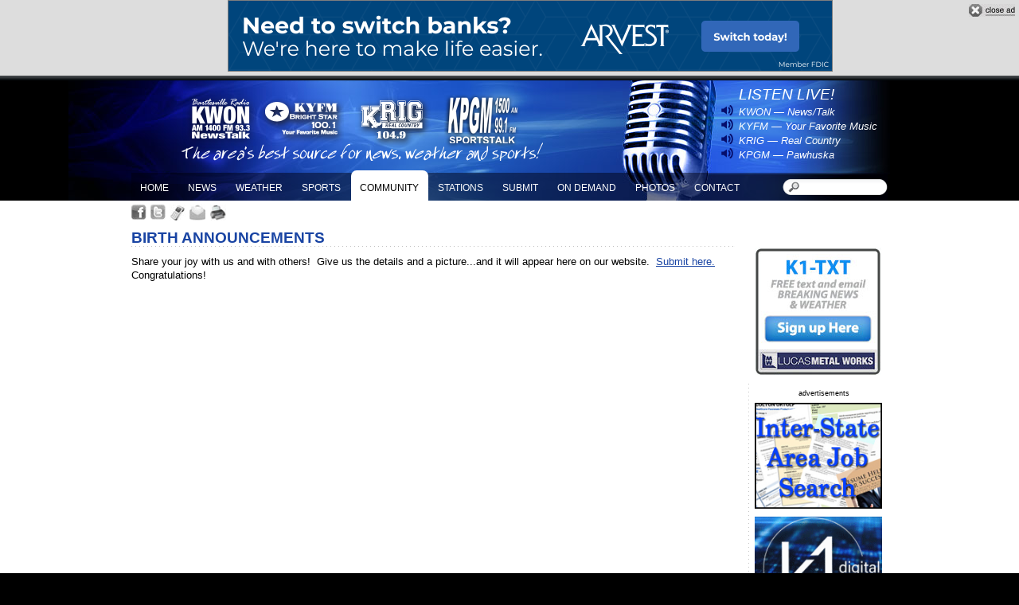

--- FILE ---
content_type: text/html; charset=UTF-8
request_url: http://mail.bartlesvilleradio.com/pages/birth-announcments
body_size: 5925
content:
<!DOCTYPE html PUBLIC "-//W3C//DTD XHTML 1.0 Transitional//EN" 
"http://www.w3.org/TR/xhtml1/DTD/xhtml1-transitional.dtd">
<html xmlns="http://www.w3.org/1999/xhtml">
<head>
	<title>Bartlesville Radio &raquo; Birth Announcements</title>
	
	<!-- Meta Tags -->
	<meta http-equiv="content-type" content="application/xhtml+xml; charset=utf-8" />

	<!-- rich object data -->
	<meta property="og:title" content="Bartlesville Radio &raquo; Birth Announcements" />
	<meta property="og:type" content="article" />
	<meta property="og:url" content="http://mail.bartlesvilleradio.com/pages/birth-announcments" />
	<meta property="og:image" content="http://mail.bartlesvilleradio.com/images/facebook_thumb.jpg" />
	<meta property="og:site_name" content="Bartlesville Radio" />
	<meta property="og:description" content="Bartlesville Radio | KYFM 100.1 FM | KWON 1400 AM |KRIG 104.9 | KPGM 1500 AM	| KYFM 100.1 HD-2 | the area's best source for news, weather, and sports"/>
	<meta property="fb:admins" content="9633740" />
	
	


	<link rel="apple-touch-icon" sizes="152x152" href="/apple-touch-icon.png">
	<link rel="icon" type="image/png" sizes="32x32" href="/favicon-32x32.png">
	<link rel="icon" type="image/png" sizes="16x16" href="/favicon-16x16.png">
	<link rel="manifest" href="/site.webmanifest">
	<link rel="mask-icon" href="/safari-pinned-tab.svg" color="#5bbad5">
	<meta name="msapplication-TileColor" content="#da532c">
	<meta name="theme-color" content="#ffffff">
	


	<!-- CSS -->
	<link rel="stylesheet" href="/css/master.css?ver=1" media="screen,projection" type="text/css" />
	<link rel="stylesheet" href="/css/sub.css?ver=1" media="screen,projection" type="text/css" />
	<link rel="stylesheet" href="/css/colorbox.css" type="text/css" media="screen" />	
	<link rel="stylesheet" href="/css/print.css" type="text/css" media="print" />	
	<link type="text/css" href="/caffeine/_css/ui-lightness/jquery-ui-1.8.5.custom.css" rel="stylesheet" />
		<!--[if IE ]>

		<style type="text/css">
			#search {
				height: 34px;
				}

		table.scores td {
			padding: 7px 10px;
			}
			
		</style>

	<![endif]--> 

	<!--[if IE 6 ]>
	<script type="text/javascript" src="/js/iepngfix_tilebg.js"></script>
	<script type="text/javascript">document.execCommand("BackgroundImageCache",false,true);</script>
	
		<style type="text/css">
			
			img, a, div, ul, li, a, span, h1, h2, h3, h4, h5, input, form { behavior: url(iepngfix.htc) }
			
			#nav {
				padding: 0px;
				bottom: -2px;
				}

			#nav ul {
				top: 0px;
				}
			
			#nav ul li ul {
				top: 42px;
				border-top: none;
				}

			.box {
				height: 230px;
				}
			
			#flashcontent {
				float: left; 
				display: inline;
				background: #ccc;
				}
										
		</style>
	<![endif]--> 


	<!-- Javascript -->
	
		<script type="text/javascript">
			// mobile browser redirections
			if(
				screen.width<=480 ||
				(navigator.userAgent.match(/iPhone/i)) ||
				(navigator.userAgent.match(/iPod/i)) ||
				(navigator.userAgent.match(/iPad/i)) ||
				(navigator.userAgent.match(/Android/i))
			) {
    			//alert('http://m.mail.bartlesvilleradio.com/pages/birth-announcments');
				window.location="http://m.mail.bartlesvilleradio.com/pages/birth-announcments";
			}

		</script>




	<script type="text/javascript" src="/js/jquery-1.7.1.min.js"></script>
	<script type="text/javascript" src="/js/jquery-includes.js"></script>
	<script type="text/javascript" src="/caffeine/_js/jquery/jquery-ui-1.8.5.custom.min.js"></script>
	<script type="text/javascript" src="/js/jquery.colorbox-min.js"></script>
<!-- 	<script type="text/javascript" src="/js/jquery.preloader.js"></script> -->

	
	<!-- ShareThis script -->
	<script type="text/javascript" src="http://w.sharethis.com/button/buttons.js"></script><script type="text/javascript">stLight.options({publisher:'c7608e8e-2da0-4670-a40f-11d451bfe148'});</script>

	<script src='https://www.google.com/recaptcha/api.js'></script>
</head>
<body id="sub">


	<div id="banner">
		<div class="container">
						<a href="https://www.arvest.com/switch" title="Link to ad">
				<img src="/caffeine/uploads/callouts/localbanner-switch-general-760x90-px.png" alt="Banner Ad"/>
			</a>
						<a id="close_ad" title="Link to close ad">
				<img src="/images/close_banner.jpg" alt="Close Ad"/>
			</a>
		<div class="clear"></div>
		</div>
	</div><!-- closes #banner -->


	<div id="header">
		<div id="header_top"></div>
		<div class="container">
			<h1><a href="/index.php">Bartlesville Radio: The area’s best source for news, weather and sports!</a></h1>
				
				<a id="kwon_new" class="logo" href="/pages/coverage" title="Permalink to KWON Newstalk 1400 AM's page">
					<img src="/images/logo_kwon_new.png" alt="KWON Newstalk 1400 AM" />
				</a>

				<a id="kyfm" class="logo" href="/pages/kyfm-brightstar-100-1" title="Permalink to KYFM Brighstar 100.1 FM's page">
					<img src="/images/logo_kyfm.png" alt="KYFM Brightstar 100.1 FM: Your favorite music" />
				</a>

				<a id="krig"  class="logo" href="/pages/krigreal-country" title="Permalink to KRIG 104.9 FM's page">
					<img src="/images/logo_krig.png" alt="KRIG 104.9 FM: Real Country" />
				</a>

				<a id="kpgm" class="logo" href="/pages/kpgmam-1500" title="Permalink to KPGM 1500 AM's page">
					<img src="/images/logo_kpgm.png" alt="KPGM 1500 AM" />
				</a>

			<div id="listen_live">
				<h3>LISTEN LIVE!</h3>
				<ul>
					<li><a href="http://www.lightningstream.com/Player.aspx?call=KWON-AM" target="_blank">KWON &mdash; News/Talk</a></li>
					<li><a href="http://www.lightningstream.com/Player.aspx?call=KYFM-FM" target="_blank">KYFM &mdash; Your Favorite Music</a></li>
					<li><a href="http://www.lightningstream.com/Player.aspx?call=KRIG-FM" target="_blank">KRIG &mdash; Real Country</a></li>
					<li><a href="http://www.lightningstream.com/Player.aspx?call=KPGM-AM" target="_blank">KPGM &mdash; Pawhuska</a></li>


				</ul>
			</div><!-- listen-live -->

			<div id="nav">

<form id="search" method="post" action="/pages/search">
	<input type="text" name="keyword" value="" />
</form>

<ul><li class="level-1 first"><span><a href="/home/">Home</a></span></li><li class="level-1"><span><a href="/pages/news">News</a></span><ul><li class="level-2 first"><span><a href="https://bartlesvilleradio.com/pages/news">Local News</a></span></li><li class="level-2"><span><a href="/pages/sunrise-reporter">Sunrise Reporter</a></span></li><li class="level-2"><span><a href="/pages/school-closings">Weather-Related Closings</a></span></li><li class="level-2 last"><span><a href="https://www.coffeyvillecrude.com/#/price-bulletin/">Coffeyville Crude Prices</a></span></li></ul></li><li class="level-1"><span><a href="/pages/weather">Weather</a></span><ul><li class="level-2 first"><span><a href="/pages/weather-cam">Weather Cam</a></span></li><li class="level-2"><span><a href="/pages/local-forecast">Local Forecast</a></span></li><li class="level-2"><span><a href="/pages/weather-radar">Weather Radar</a></span></li><li class="level-2"><span><a href="/pages/road-condition-maps">Road Condition Maps</a></span></li><li class="level-2"><span><a href="https://water.weather.gov/ahps2/forecasts.php?wfo=tsa&view=1,1,1,1,1,1,1,1&toggles=10,7,8,2,9,15,6">Area River Levels</a></span></li><li class="level-2"><span><a href="https://www.swt-wc.usace.army.mil/verdigris.html">Area Lake Levels</a></span></li><li class="level-2 last"><span><a href="https://my.textcaster.com/asa/Default.aspx?ID=9627d3ce-ff74-41b3-856f-6e5a72dd3760">K1-TXT</a></span></li></ul></li><li class="level-1"><span><a href="/pages/sports">Sports</a></span><ul><li class="level-2 first"><span><a href="/pages/braums-bracket-contest-2018">Bracket Contest</a></span></li><li class="level-2"><span><a href="/pages/schedules">Sports Schedules & Scores</a></span></li><li class="level-2"><span><a href="/pages/coachs-corner">Coach's Corner</a></span></li><li class="level-2"><span><a href="/pages/bruin-buzz_0">Bruin Buzz</a></span></li><li class="level-2"><span><a href="/pages/archived-broadcasts">Archived Broadcasts</a></span></li><li class="level-2"><span><a href="https://www.soonersports.com/">Oklahoma Sooners</a></span></li><li class="level-2"><span><a href="https://www.okstate.com/index-main.html">Oklahoma State Cowboys</a></span></li><li class="level-2"><span><a href="https://www.tulsahurricane.com/">Tulsa Golden Hurricane</a></span></li><li class="level-2"><span><a href="https://www.dallascowboys.com/">Dallas Cowboys</a></span></li><li class="level-2"><span><a href="https://stlouis.cardinals.mlb.com/index.jsp?c_id=stl">St. Louis Cardinals</a></span></li><li class="level-2 last"><span><a href="https://www.facebook.com/BartlesvilleSports/">Bartlesville Sports Commission</a></span></li></ul></li><li class="level-1 topCurrent"><span><a href="/pages/community">Community</a></span><ul><li class="level-2 first"><span><a href="/pages/obituaries">Obituaries</a></span></li><li class="level-2"><span><a href="/pages/contests">Green Country Christmas Giveaway</a></span></li><li class="level-2"><span><a href="/pages/on-the-road-again">On the Road Again</a></span></li><li class="level-2"><span><a href="/pages/dog-gone">Dog GONE</a></span></li><li class="level-2"><span><a href="/pages/community-events">Community Events</a></span></li><li class="level-2"><span><a href="/pages/birthdays">Birthdays</a></span></li><li class="level-2"><span><a href="/pages/anniversaries">Anniversaries</a></span></li><li class="level-2 current"><span><a href="/pages/birth-announcments">Birth Announcements</a></span></li><li class="level-2"><span><a href="/pages/weddingengagements">Wedding & Engagements</a></span></li><li class="level-2"><span><a href="/pages/contest-rules">Contest Rules</a></span></li><li class="level-2 last"><span><a href="https://123regionaljobs.weebly.com/">Area Jobs </a></span></li></ul></li><li class="level-1"><span><a href="/pages/stations">Stations</a></span><ul><li class="level-2 first"><span><a href="https://bartlesvilleradio.com/pages/coverage">KWON 1400-93.3-95.1</a></span><ul><li class="level-3 first"><span><a href="/pages/coverage">KWON - Your Information Station</a></span></li><li class="level-3 last"><span><a href="/pages/programming">KWON Programming</a></span></li></ul></li><li class="level-2"><span><a href="https://bartlesvilleradio.com/pages/kyfm-brightstar-100-1">KYFM 100.1 FM</a></span><ul><li class="level-3 first"><span><a href="/pages/kyfm-brightstar-100-1">KYFM Bright Star 100.1</a></span></li><li class="level-3 last"><span><a href="/pages/kyfm-programminghd-1">KYFM Programming (HD-1)</a></span></li></ul></li><li class="level-2"><span><a href="https://bartlesvilleradio.com/pages/krigreal-country">KRIG 104.9 FM</a></span><ul><li class="level-3 first"><span><a href="/pages/krigreal-country">KRIG - Real Country</a></span></li><li class="level-3 last"><span><a href="/pages/krig-programming-schedule">KRIG Programming Schedule</a></span></li></ul></li><li class="level-2 last"><span><a href="/pages/kpgm-1500-am">KPGM 1500 AM & 99.1 FM</a></span><ul><li class="level-3 first"><span><a href="https://bartlesvilleradio.com/pages/kpgmam-1500">KPGM - AM 1500</a></span></li><li class="level-3 last"><span><a href="/pages/kpgm-programming-schedule">KPGM Programming Schedule</a></span></li></ul></li></ul></li><li class="level-1"><span><a href="/pages/submit">Submit</a></span><ul><li class="level-2 first"><span><a href="/pages/news_0">News</a></span></li><li class="level-2"><span><a href="/pages/sporting-event">Sporting Event</a></span></li><li class="level-2"><span><a href="/pages/community-event">Community Event</a></span></li><li class="level-2"><span><a href="/pages/dog-gone_0">Dog GONE</a></span></li><li class="level-2"><span><a href="/pages/weddings">Weddings</a></span></li><li class="level-2"><span><a href="/pages/engagement">Engagement</a></span></li><li class="level-2"><span><a href="/pages/anniversary">Anniversary</a></span></li><li class="level-2"><span><a href="/pages/birth-annnouncment">Birth Annnouncement</a></span></li><li class="level-2"><span><a href="/pages/birthdays_0">Birthdays</a></span></li><li class="level-2 last"><span><a href="/pages/obits">Obituaries</a></span></li></ul></li><li class="level-1"><span><a href="/pages/on-demand">On Demand</a></span><ul><li class="level-2 first"><span><a href="/pages/bartlesville-chief-chat">Bartlesville Chief Chat</a></span></li><li class="level-2"><span><a href="/pages/class-days">Class Days</a></span></li><li class="level-2"><span><a href="/pages/community-connection">Community Connection</a></span></li><li class="level-2"><span><a href="/pages/consumer-calls">Consumer Calls</a></span></li><li class="level-2"><span><a href="/pages/campaign-corner">Campaign Corner</a></span></li><li class="level-2"><span><a href="/pages/one-on-one-with-a-professional">One on One with a Professional</a></span></li><li class="level-2"><span><a href="/pages/kwon-tech-talk">KWON Tech Talk</a></span></li><li class="level-2"><span><a href="/pages/green-country-gardener">Green Country Gardener</a></span></li><li class="level-2"><span><a href="/pages/homecoming-interviews">Homecoming Interviews</a></span></li><li class="level-2"><span><a href="/pages/capital-call">Capitol Call</a></span></li><li class="level-2 last"><span><a href="/pages/kwon-tv">KWON TV</a></span></li></ul></li><li class="level-1"><span><a href="/pages/gallery">Photos</a></span><ul><li class="level-2 first"><span><a href="/pages/gallery">Gallery</a></span></li><li class="level-2 last"><span><a href="/pages/submit-photo-or-video">Submit Photo or Video</a></span></li></ul></li><li class="level-1 last"><span><a href="/pages/contact">Contact</a></span><ul><li class="level-2 first"><span><a href="/pages/rent-tower-space">Rent Tower Space</a></span></li><li class="level-2"><span><a href="/pages/meet-the-staff">Meet the Staff</a></span></li><li class="level-2"><span><a href="/pages/fcc-applications">FCC Applications</a></span></li><li class="level-2"><span><a href="/pages/advertising-opportunities">Advertising Opportunities</a></span><ul><li class="level-3 first last"><span><a href="/pages/meet-us">Meet Us</a></span></li></ul></li><li class="level-2"><span><a href="/pages/employment-opportunites">Employment - PUBLIC FILE </a></span></li><li class="level-2 last"><span><a href="/pages/about-us">About Us</a></span></li></ul></li></ul>        	

</div>			<div class="clear"></div>
		</div><!-- closes .container -->
	</div><!-- closes #header -->      

	<div id="content">
		<div class="container">

		
<div id="top_bar">
	<!--
<form id="ineedthis" name="ineedthis" action="http://www.ineedthis.com/search/" method="get" target="_blank">
		<label id="whatlabel" for="what">I Need This:</label>
		<input id="what" name="q" type="text" value="Business or Service" onclick="if (this.value=='Business or Service') this.value=''; this.style.color='#000000';" />
		<label id="wherelabel" for="where">in</label>
		<input id="where" name="z" type="text" value="City, State or Zip" onclick="if (this.value=='City, State or Zip') this.value=''; this.style.color='#000000';" />
		<input type="image" value="" src="/images/go.gif" />
	
		<br /><input type="submit" style="width:1px; height:1px; border:0;" />
	</form>
-->
	
	<a href="http://www.facebook.com/pages/KWON-1400-KRIG-1049-KYFM-1001-KPGM-1500/99907436024	" title="Link to Bartlesville Radio's Facebook"><img src="/images/icon_fb_gray.jpg" border="0" /></a>
	<a href="http://twitter.com/bvilleradio" title="Link to Bartlesville Radio's Twitter"><img src="/images/icon_twitter_gray.jpg" border="0" /></a>
	<a href="http://my.textcaster.com/asa/Default.aspx?ID=9627d3ce-ff74-41b3-856f-6e5a72dd3760" title="Link to Bartlesville Radio's K1-TEXT service"><img src="/images/icon_text_gray.jpg" border="0" /></a>
	<a href="mailto:radio@bartlesvilleradio.com" title="Email Bartlesville Radio"><img src="/images/icon_email_gray.jpg" border="0" /></a>
	<!-- <a href="/pages/quickcast" title="Link to QuickCast"><img src="/images/icon_weather_gray.jpg" border="0" /></a> -->
	<a href="#" onclick="javascript:window.print();" title="print this page"><img src="/images/icon_print.jpg" border="0" height="20" style="margin-left: 1px;" /></a>
	
	
<div class="clear"></div>
</div>




		<div id="sidebar">
	<br/>
	<div style="text-align:center;">
		<a href="http://my.textcaster.com/asa/Default.aspx?ID=9627d3ce-ff74-41b3-856f-6e5a72dd3760">
		<img src="/images/k1-txt-news-and-weather.jpg" border="0" alt="K1-TXT: FREE text and email BREAKING NEWS & Weather. Sign up here" />
		</a>
	</div>
	<div class="ads">
		<span>advertisements</span>
		<div style="text-align:center;margin-bottom:10px;"><a href="https://123regionaljobs.weebly.com/"><img src="/caffeine/uploads/callouts/area-jobs-call-out-180x150-2020.jpg" border="0" alt="" /></a></div><div style="text-align:center;margin-bottom:10px;"><a href="https://www.k1digitalmedia.com/"><img src="/caffeine/uploads/callouts/k1-digital-180x150.gif" border="0" alt="" /></a></div><div style="text-align:center;margin-bottom:10px;"><a href="http://www.interstatefarmandhomeshow.com"><img src="/caffeine/uploads/callouts/ifhs-170x250-copy.jpg" border="0" alt="" /></a></div>
	<div id="newsletter">
		<form id="form_design" name="ccoptin" action="http://visitor.constantcontact.com/d.jsp" target="_blank" method="post" style="margin-bottom:2;">
			<p>Join "R-Mail", Our Online Newsletter</p>
			<input type="hidden" name="m" value="1102603081740">
			<input type="hidden" name="p" value="oi">
			<strong>Email:</strong> 
			<input type="text" name="ea" id="email" size="15" value="" />
			<input type="submit" name="go" value="Submit" id="submit" />
		</form>
		<div class="clear"></div>		
	</div><!-- closes #newsletter -->
			<a href="http://www.constantcontact.com/safesubscribe.jsp" target="_blank">
				<img src="http://img.constantcontact.com/ui/images1/safe_subscribe_logo.gif" border="0" width="168" height="14" alt=""/>
			</a>	

		
	</div><!-- closes ads-->			
</div><!-- closes sidebar-->			

			<div id="main">

					<h2>Birth Announcements</h2>
<p>Share your joy with us and with others!&nbsp; Give us the details and a picture...and it will appear here on our website.&nbsp; <a title="birth submission" href="/pages/birth-annnouncment">Submit here.</a>&nbsp; Congratulations!</p><div id="gallery">
</div> <!-- /#gallery -->
 
			</div><!-- closes main-->			


		<div class="clear"></div>	
		</div><!-- closes .container -->        
	</div><!-- closes #content -->        
  
		<div id="footer" class="container">
		<ul><li><a  href="/pages/advertising-opportunities">Advertising Opportunities</a></li><li><a  href="/pages/contest-rules">Contest Rules</a></li><li><a  href="/pages/about-us">About Us</a></li><li><a onclick="this.style.behavior='url(#default#homepage)';this.setHomePage('http://bartlesvilleradio.com/');" href="#u">Make Us Your Home Page</a></li><li><a  href="/pages/employment-opportunites">Employment - PUBLIC FILE </a></li><li><a  href="/pages/terms-of-use">Terms of Use</a></li><li><a  href="/pages/privacy">Privacy</a></li><li><a  href="pages/contact">Contact Us</a></li></ul><div class="clear"></div>		<span style="color: white; float: right;display: inline; font-size: .6em;">2026 &copy; KCD Enterprises. All Rights Reserved.
		<a style="color: white;text-align: right;display: block;" href="http://m.mail.bartlesvilleradio.com" title="Link to the mobile site">View Mobile Site</a>
</span>				
		<img src="/images/placeholders/placeholder-ads_34.jpg" alt="placeholder-ads_34" />
		<img src="/images/placeholders/placeholder-ads_37.jpg" alt="placeholder-ads_37"  />
				<div class="clear"></div>
	</div><!-- closes #footer -->        

	<script type="text/javascript">
		$(document).ready(function(){
			// Add class even and odd to the tables
			$("div#main table tr:nth-child(odd)").addClass("even");
			$("div#main table tr:nth-child(even)").addClass("odd");
		
			// Add class hover to everything so IE will play nice
			$("a").hover(
				function() {
					$(this).addClass("hover");
				}, function(){
					$(this).removeClass("hover");
				}
			);

			// Add class hover to everything so IE will play nice
			$("#nav ul li").hover(
				function() {
					$(this).addClass("hover");
				}, function(){
					$(this).removeClass("hover");
				}
			);
			
			// popup for the galleries
			$("a[rel='lightbox']").click(function(e){
				e.preventDefault();
				var url = $(this).attr('href')+' #popup_grab';
				$.colorbox({width: "690px", title: $(this).attr('title'), initialWidth: "75%",initialHeight: "75%", href:url});
			});
		
		});
	</script>	  

<script type="text/javascript">

  var _gaq = _gaq || [];
  _gaq.push(['_setAccount', 'UA-3653987-40']);
  _gaq.push(['_trackPageview']);

  (function() {
    var ga = document.createElement('script'); ga.type = 'text/javascript'; ga.async = true;
    ga.src = ('https:' == document.location.protocol ? 'https://ssl' : 'http://www') + '.google-analytics.com/ga.js';
    var s = document.getElementsByTagName('script')[0]; s.parentNode.insertBefore(ga, s);
  })();

</script>				

</body>
</html>

--- FILE ---
content_type: text/css
request_url: http://mail.bartlesvilleradio.com/css/print.css
body_size: 912
content:
/* Default Print Stylesheet Template
   by Rob Glazebrook of CSSnewbie.com
   Last Updated: June 4, 2008
   
   Feel free (nay, compelled) to edit, append, and 
   manipulate this file as you see fit. */
   

/* SECTION 1: Set default width, margin, float, and
   background. This prevents elements from extending 
   beyond the edge of the printed page, and prevents
   unnecessary background images from printing */
body, #content, .container {
	width: 100%;
	margin: 0;
	float: none;
	background: #fff url(none);
}

/* SECTION 2: Remove any elements not needed in print. 
   This would include navigation, ads, sidebars, etc. */
#top_bar, #header, #slider, #share, #banner,#footer, #sidebar, .ads, #flashcontent, #footer ul, #stwrapper {
	display: none; 
}

/* SECTION 3: Set body font face, size, and color.
   Consider using a serif font for readability. */
body {
	font: 1em Georgia, "Times New Roman", Times, serif;
	color: #000; 
}

/* SECTION 4: Set heading font face, sizes, and color.
   Diffrentiate your headings from your body text.
   Perhaps use a large sans-serif for distinction. */
h1,h2,h3,h4,h5,h6 {
	font-family: Helvetica, Arial, sans-serif;
	color: #000;
}

h1 { font-size: 250%; }
h2 { font-size: 175%; }
h3 { font-size: 135%; }
h4 { font-size: 100%; font-variant: small-caps; }
h5 { font-size: 100%; }
h6 { font-size: 90%; font-style: italic; }

/* SECTION 5: Make hyperlinks more usable.
   Ensure links are underlined, and consider appending
   the URL to the end of the link for usability. */
a:link, a:visited {
	color: #00c;
	font-weight: bold;
	text-decoration: underline; 
	}
	
#content a:link:after, #content a:visited:after {
	content: " (" attr(href) ") ";
	}

--- FILE ---
content_type: text/javascript
request_url: http://mail.bartlesvilleradio.com/js/jquery-includes.js
body_size: 280
content:
$(document).ready(function() {
	
	$('#newson9').click(function() {
		$('#local').load('/rss/newson9.php');
		$('#newson9').addClass("current");
		$('#newson6').removeClass("current");
	});
	
	$('#newson6').click(function() {
		$('#local').load('/rss/newson6.php');
		$('#newson6').addClass("current");
		$('#newson9').removeClass("current");
	});
	
	$('#cbs').click(function() {
		//$('#national').load('/rss/ap.php');
		$('#national').load('/rss/cbs.php');
		//$('#ap').addClass("current");
		$('#cbs').addClass("current");
		$('#wall').removeClass("current");
	});
	
	$('#wall').click(function() {
		$('#national').load('/rss/okfarmreport.php');
		$('#wall').addClass("current");
		//$('#ap').removeClass("current");
		$('#cbs').removeClass("current");
	});
	
	$('#close_ad').click(function() {
		$('#banner').slideUp('fast');
	  	$.post("/close_ad_session.php");
	});
	
	
});
